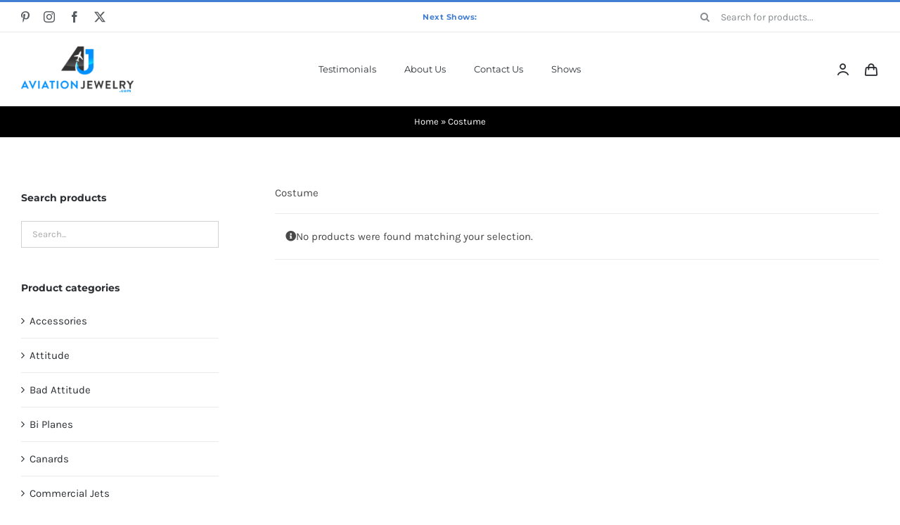

--- FILE ---
content_type: text/html; charset=UTF-8
request_url: https://aviationjewelry.com/shop/metal/costume-101/?product_view=grid
body_size: 13347
content:
<!DOCTYPE html>
<html class="avada-html-layout-wide avada-html-header-position-top avada-html-is-archive" lang="en-US" prefix="og: http://ogp.me/ns# fb: http://ogp.me/ns/fb#">
<head>
	<meta http-equiv="X-UA-Compatible" content="IE=edge" />
	<meta http-equiv="Content-Type" content="text/html; charset=utf-8"/>
	<meta name="viewport" content="width=device-width, initial-scale=1" />
	<meta name='robots' content='index, follow, max-image-preview:large, max-snippet:-1, max-video-preview:-1' />
	<style>img:is([sizes="auto" i], [sizes^="auto," i]) { contain-intrinsic-size: 3000px 1500px }</style>
	
	<!-- This site is optimized with the Yoast SEO plugin v26.7 - https://yoast.com/wordpress/plugins/seo/ -->
	<title>Costume Archives - Aviation Jewelry</title>
	<link rel="canonical" href="https://aviationjewelry.com/shop/metal/costume-101/" />
	<meta property="og:locale" content="en_US" />
	<meta property="og:type" content="article" />
	<meta property="og:title" content="Costume Archives - Aviation Jewelry" />
	<meta property="og:description" content="Costume" />
	<meta property="og:url" content="https://aviationjewelry.com/shop/metal/costume-101/" />
	<meta property="og:site_name" content="Aviation Jewelry" />
	<meta name="twitter:card" content="summary_large_image" />
	<script type="application/ld+json" class="yoast-schema-graph">{"@context":"https://schema.org","@graph":[{"@type":"CollectionPage","@id":"https://aviationjewelry.com/shop/metal/costume-101/","url":"https://aviationjewelry.com/shop/metal/costume-101/","name":"Costume Archives - Aviation Jewelry","isPartOf":{"@id":"https://aviationjewelry.com/shop/#website"},"breadcrumb":{"@id":"https://aviationjewelry.com/shop/metal/costume-101/#breadcrumb"},"inLanguage":"en-US"},{"@type":"BreadcrumbList","@id":"https://aviationjewelry.com/shop/metal/costume-101/#breadcrumb","itemListElement":[{"@type":"ListItem","position":1,"name":"Home","item":"https://aviationjewelry.com/shop/"},{"@type":"ListItem","position":2,"name":"Costume"}]},{"@type":"WebSite","@id":"https://aviationjewelry.com/shop/#website","url":"https://aviationjewelry.com/shop/","name":"Aviation Jewelry","description":"Just another WordPress site","potentialAction":[{"@type":"SearchAction","target":{"@type":"EntryPoint","urlTemplate":"https://aviationjewelry.com/shop/?s={search_term_string}"},"query-input":{"@type":"PropertyValueSpecification","valueRequired":true,"valueName":"search_term_string"}}],"inLanguage":"en-US"}]}</script>
	<!-- / Yoast SEO plugin. -->


<link rel="alternate" type="application/rss+xml" title="Aviation Jewelry &raquo; Feed" href="https://aviationjewelry.com/shop/feed/" />
<link rel="alternate" type="application/rss+xml" title="Aviation Jewelry &raquo; Comments Feed" href="https://aviationjewelry.com/shop/comments/feed/" />
		
		
		
				<link rel="alternate" type="application/rss+xml" title="Aviation Jewelry &raquo; Costume Metal Feed" href="https://aviationjewelry.com/shop/metal/costume-101/feed/" />
				
		<meta property="og:locale" content="en_US"/>
		<meta property="og:type" content="article"/>
		<meta property="og:site_name" content="Aviation Jewelry"/>
		<meta property="og:title" content="Costume Archives - Aviation Jewelry"/>
				<meta property="og:url" content=""/>
																				<meta property="og:image" content="https://aviationjewelry.com/shop/wp-content/uploads/2021/07/AJ-Logo.png"/>
		<meta property="og:image:width" content="320"/>
		<meta property="og:image:height" content="130"/>
		<meta property="og:image:type" content="image/png"/>
				<style id='woocommerce-inline-inline-css' type='text/css'>
.woocommerce form .form-row .required { visibility: visible; }
</style>
<link rel='stylesheet' id='child-style-css' href='https://aviationjewelry.com/shop/wp-content/themes/Avada-Child-Theme/style.css?ver=6.8.3' type='text/css' media='all' />
<link rel='stylesheet' id='fusion-dynamic-css-css' href='https://aviationjewelry.com/shop/wp-content/uploads/fusion-styles/3a0fa2cc6189ebb71abae383685f4398.min.css?ver=3.14.2' type='text/css' media='all' />
<script type="text/template" id="tmpl-variation-template">
	<div class="woocommerce-variation-description">{{{ data.variation.variation_description }}}</div>
	<div class="woocommerce-variation-price">{{{ data.variation.price_html }}}</div>
	<div class="woocommerce-variation-availability">{{{ data.variation.availability_html }}}</div>
</script>
<script type="text/template" id="tmpl-unavailable-variation-template">
	<p role="alert">Sorry, this product is unavailable. Please choose a different combination.</p>
</script>
<script type="text/javascript" src="https://aviationjewelry.com/shop/wp-includes/js/jquery/jquery.min.js?ver=3.7.1" id="jquery-core-js"></script>
<script type="text/javascript" src="https://aviationjewelry.com/shop/wp-content/plugins/woocommerce/assets/js/jquery-blockui/jquery.blockUI.min.js?ver=2.7.0-wc.10.4.3" id="wc-jquery-blockui-js" defer="defer" data-wp-strategy="defer"></script>
<script type="text/javascript" id="wc-add-to-cart-js-extra">
/* <![CDATA[ */
var wc_add_to_cart_params = {"ajax_url":"\/shop\/wp-admin\/admin-ajax.php","wc_ajax_url":"\/shop\/?wc-ajax=%%endpoint%%","i18n_view_cart":"View cart","cart_url":"https:\/\/aviationjewelry.com\/shop\/cart\/","is_cart":"","cart_redirect_after_add":"yes"};
/* ]]> */
</script>
<script type="text/javascript" src="https://aviationjewelry.com/shop/wp-content/plugins/woocommerce/assets/js/frontend/add-to-cart.min.js?ver=10.4.3" id="wc-add-to-cart-js" defer="defer" data-wp-strategy="defer"></script>
<script type="text/javascript" src="https://aviationjewelry.com/shop/wp-content/plugins/woocommerce/assets/js/js-cookie/js.cookie.min.js?ver=2.1.4-wc.10.4.3" id="wc-js-cookie-js" defer="defer" data-wp-strategy="defer"></script>
<script type="text/javascript" id="woocommerce-js-extra">
/* <![CDATA[ */
var woocommerce_params = {"ajax_url":"\/shop\/wp-admin\/admin-ajax.php","wc_ajax_url":"\/shop\/?wc-ajax=%%endpoint%%","i18n_password_show":"Show password","i18n_password_hide":"Hide password"};
/* ]]> */
</script>
<script type="text/javascript" src="https://aviationjewelry.com/shop/wp-content/plugins/woocommerce/assets/js/frontend/woocommerce.min.js?ver=10.4.3" id="woocommerce-js" defer="defer" data-wp-strategy="defer"></script>
<script type="text/javascript" src="https://aviationjewelry.com/shop/wp-includes/js/underscore.min.js?ver=1.13.7" id="underscore-js"></script>
<script type="text/javascript" id="wp-util-js-extra">
/* <![CDATA[ */
var _wpUtilSettings = {"ajax":{"url":"\/shop\/wp-admin\/admin-ajax.php"}};
/* ]]> */
</script>
<script type="text/javascript" src="https://aviationjewelry.com/shop/wp-includes/js/wp-util.min.js?ver=6.8.3" id="wp-util-js"></script>
<script type="text/javascript" id="wc-add-to-cart-variation-js-extra">
/* <![CDATA[ */
var wc_add_to_cart_variation_params = {"wc_ajax_url":"\/shop\/?wc-ajax=%%endpoint%%","i18n_no_matching_variations_text":"Sorry, no products matched your selection. Please choose a different combination.","i18n_make_a_selection_text":"Please select some product options before adding this product to your cart.","i18n_unavailable_text":"Sorry, this product is unavailable. Please choose a different combination.","i18n_reset_alert_text":"Your selection has been reset. Please select some product options before adding this product to your cart."};
/* ]]> */
</script>
<script type="text/javascript" src="https://aviationjewelry.com/shop/wp-content/plugins/woocommerce/assets/js/frontend/add-to-cart-variation.min.js?ver=10.4.3" id="wc-add-to-cart-variation-js" defer="defer" data-wp-strategy="defer"></script>
<link rel="https://api.w.org/" href="https://aviationjewelry.com/shop/wp-json/" /><link rel="EditURI" type="application/rsd+xml" title="RSD" href="https://aviationjewelry.com/shop/xmlrpc.php?rsd" />
<meta name="generator" content="WordPress 6.8.3" />
<meta name="generator" content="WooCommerce 10.4.3" />
<style type="text/css" id="css-fb-visibility">@media screen and (max-width: 640px){.fusion-no-small-visibility{display:none !important;}body .sm-text-align-center{text-align:center !important;}body .sm-text-align-left{text-align:left !important;}body .sm-text-align-right{text-align:right !important;}body .sm-text-align-justify{text-align:justify !important;}body .sm-flex-align-center{justify-content:center !important;}body .sm-flex-align-flex-start{justify-content:flex-start !important;}body .sm-flex-align-flex-end{justify-content:flex-end !important;}body .sm-mx-auto{margin-left:auto !important;margin-right:auto !important;}body .sm-ml-auto{margin-left:auto !important;}body .sm-mr-auto{margin-right:auto !important;}body .fusion-absolute-position-small{position:absolute;top:auto;width:100%;}.awb-sticky.awb-sticky-small{ position: sticky; top: var(--awb-sticky-offset,0); }}@media screen and (min-width: 641px) and (max-width: 1024px){.fusion-no-medium-visibility{display:none !important;}body .md-text-align-center{text-align:center !important;}body .md-text-align-left{text-align:left !important;}body .md-text-align-right{text-align:right !important;}body .md-text-align-justify{text-align:justify !important;}body .md-flex-align-center{justify-content:center !important;}body .md-flex-align-flex-start{justify-content:flex-start !important;}body .md-flex-align-flex-end{justify-content:flex-end !important;}body .md-mx-auto{margin-left:auto !important;margin-right:auto !important;}body .md-ml-auto{margin-left:auto !important;}body .md-mr-auto{margin-right:auto !important;}body .fusion-absolute-position-medium{position:absolute;top:auto;width:100%;}.awb-sticky.awb-sticky-medium{ position: sticky; top: var(--awb-sticky-offset,0); }}@media screen and (min-width: 1025px){.fusion-no-large-visibility{display:none !important;}body .lg-text-align-center{text-align:center !important;}body .lg-text-align-left{text-align:left !important;}body .lg-text-align-right{text-align:right !important;}body .lg-text-align-justify{text-align:justify !important;}body .lg-flex-align-center{justify-content:center !important;}body .lg-flex-align-flex-start{justify-content:flex-start !important;}body .lg-flex-align-flex-end{justify-content:flex-end !important;}body .lg-mx-auto{margin-left:auto !important;margin-right:auto !important;}body .lg-ml-auto{margin-left:auto !important;}body .lg-mr-auto{margin-right:auto !important;}body .fusion-absolute-position-large{position:absolute;top:auto;width:100%;}.awb-sticky.awb-sticky-large{ position: sticky; top: var(--awb-sticky-offset,0); }}</style>	<noscript><style>.woocommerce-product-gallery{ opacity: 1 !important; }</style></noscript>
	<style type="text/css">.recentcomments a{display:inline !important;padding:0 !important;margin:0 !important;}</style><meta name="bmi-version" content="2.0.0" /><style type="text/css" id="custom-background-css">
body.custom-background { background-image: url("https://aviationjewelry.com/shop/wp-content/uploads/2021/12/Aviation-Jewelry-Happy-Holidays-2021-2.png"); background-position: left top; background-size: cover; background-repeat: no-repeat; background-attachment: fixed; }
</style>
	      <script defer type="text/javascript" id="bmip-js-inline-remove-js">
        function objectToQueryString(obj){
          return Object.keys(obj).map(key => key + '=' + obj[key]).join('&');
        }

        function globalBMIKeepAlive() {
          let xhr = new XMLHttpRequest();
          let data = { action: "bmip_keepalive", token: "bmip", f: "refresh" };
          let url = 'https://aviationjewelry.com/shop/wp-admin/admin-ajax.php' + '?' + objectToQueryString(data);
          xhr.open('POST', url, true);
          xhr.setRequestHeader("X-Requested-With", "XMLHttpRequest");
          xhr.onreadystatechange = function () {
            if (xhr.readyState === 4) {
              let response;
              if (response = JSON.parse(xhr.responseText)) {
                if (typeof response.status != 'undefined' && response.status === 'success') {
                  //setTimeout(globalBMIKeepAlive, 3000);
                } else {
                  //setTimeout(globalBMIKeepAlive, 20000);
                }
              }
            }
          };

          xhr.send(JSON.stringify(data));
        }

        document.querySelector('#bmip-js-inline-remove-js').remove();
      </script>
      		<script type="text/javascript">
			var doc = document.documentElement;
			doc.setAttribute( 'data-useragent', navigator.userAgent );
		</script>
		
	</head>

<body class="archive tax-pa_metal term-costume-101 term-263 custom-background wp-theme-Avada wp-child-theme-Avada-Child-Theme theme-Avada woocommerce woocommerce-page woocommerce-no-js has-sidebar fusion-image-hovers fusion-pagination-sizing fusion-button_type-flat fusion-button_span-no fusion-button_gradient-linear avada-image-rollover-circle-yes avada-image-rollover-yes avada-image-rollover-direction-bottom fusion-body ltr fusion-sticky-header no-tablet-sticky-header no-mobile-sticky-header no-mobile-slidingbar fusion-disable-outline fusion-sub-menu-fade mobile-logo-pos-left layout-wide-mode avada-has-boxed-modal-shadow-none layout-scroll-offset-full avada-has-zero-margin-offset-top fusion-top-header menu-text-align-left fusion-woo-product-design-classic fusion-woo-shop-page-columns-4 fusion-woo-related-columns-4 fusion-woo-archive-page-columns-4 fusion-woocommerce-equal-heights avada-has-woo-gallery-disabled woo-sale-badge-circle woo-outofstock-badge-top_bar mobile-menu-design-modern fusion-hide-pagination-text fusion-header-layout-v2 avada-responsive avada-footer-fx-none avada-menu-highlight-style-bar fusion-search-form-classic fusion-main-menu-search-dropdown fusion-avatar-square avada-dropdown-styles avada-blog-layout-grid avada-blog-archive-layout-grid avada-header-shadow-no avada-menu-icon-position-left avada-has-megamenu-shadow avada-has-pagetitle-100-width avada-has-pagetitle-bg-full avada-has-main-nav-search-icon avada-has-titlebar-bar_and_content avada-has-pagination-padding avada-flyout-menu-direction-fade avada-ec-views-v1" data-awb-post-id="">
		<a class="skip-link screen-reader-text" href="#content">Skip to content</a>

	<div id="boxed-wrapper">
		
		<div id="wrapper" class="fusion-wrapper">
			<div id="home" style="position:relative;top:-1px;"></div>
												<div class="fusion-tb-header"><div class="fusion-fullwidth fullwidth-box fusion-builder-row-1 fusion-flex-container nonhundred-percent-fullwidth non-hundred-percent-height-scrolling fusion-no-small-visibility" style="--awb-border-sizes-top:3px;--awb-border-color:#427ed1;--awb-border-radius-top-left:0px;--awb-border-radius-top-right:0px;--awb-border-radius-bottom-right:0px;--awb-border-radius-bottom-left:0px;--awb-padding-right-small:15px;--awb-padding-left-small:15px;--awb-flex-wrap:wrap;" ><div class="fusion-builder-row fusion-row fusion-flex-align-items-stretch fusion-flex-content-wrap" style="max-width:1331.2px;margin-left: calc(-4% / 2 );margin-right: calc(-4% / 2 );"><div class="fusion-layout-column fusion_builder_column fusion-builder-column-0 fusion_builder_column_1_4 1_4 fusion-flex-column fusion-no-small-visibility" style="--awb-bg-size:cover;--awb-width-large:25%;--awb-margin-top-large:0px;--awb-spacing-right-large:7.68%;--awb-margin-bottom-large:0px;--awb-spacing-left-large:7.68%;--awb-width-medium:25%;--awb-order-medium:0;--awb-spacing-right-medium:7.68%;--awb-spacing-left-medium:7.68%;--awb-width-small:50%;--awb-order-small:0;--awb-spacing-right-small:3.84%;--awb-spacing-left-small:3.84%;"><div class="fusion-column-wrapper fusion-column-has-shadow fusion-flex-justify-content-center fusion-content-layout-column"><div class="fusion-social-links fusion-social-links-1" style="--awb-margin-top:0px;--awb-margin-right:0px;--awb-margin-bottom:0px;--awb-margin-left:0px;--awb-box-border-top:0px;--awb-box-border-right:0px;--awb-box-border-bottom:0px;--awb-box-border-left:0px;--awb-icon-colors-hover:rgba(190,189,189,0.8);--awb-box-colors-hover:rgba(232,232,232,0.8);--awb-box-border-color:var(--awb-color3);--awb-box-border-color-hover:var(--awb-color4);"><div class="fusion-social-networks color-type-custom"><div class="fusion-social-networks-wrapper"><a class="fusion-social-network-icon fusion-tooltip fusion-pinterest fa-pinterest-p fab" style="color:#575C60;font-size:16px;" data-placement="top" data-title="Pinterest" data-toggle="tooltip" title="Pinterest" aria-label="pinterest" target="_blank" rel="noopener noreferrer" href="https://pinterest.com/aviationjewelry"></a><a class="fusion-social-network-icon fusion-tooltip fusion-instagram awb-icon-instagram" style="color:#575C60;font-size:16px;" data-placement="top" data-title="Instagram" data-toggle="tooltip" title="Instagram" aria-label="instagram" target="_blank" rel="noopener noreferrer" href="https://instagram.com/aviationjewelry"></a><a class="fusion-social-network-icon fusion-tooltip fusion-facebook awb-icon-facebook" style="color:#575C60;font-size:16px;" data-placement="top" data-title="Facebook" data-toggle="tooltip" title="Facebook" aria-label="facebook" target="_blank" rel="noopener noreferrer" href="https://www.facebook.com/AviationJewelry1"></a><a class="fusion-social-network-icon fusion-tooltip fusion-twitter awb-icon-twitter" style="color:#575C60;font-size:16px;" data-placement="top" data-title="X" data-toggle="tooltip" title="X" aria-label="twitter" target="_blank" rel="noopener noreferrer" href="https://www.twitter.com/airplanejewelry"></a></div></div></div></div></div><div class="fusion-layout-column fusion_builder_column fusion-builder-column-1 fusion_builder_column_1_2 1_2 fusion-flex-column" style="--awb-bg-size:cover;--awb-width-large:50%;--awb-margin-top-large:0px;--awb-spacing-right-large:0%;--awb-margin-bottom-large:0px;--awb-spacing-left-large:0%;--awb-width-medium:50%;--awb-order-medium:0;--awb-spacing-right-medium:0%;--awb-spacing-left-medium:0%;--awb-width-small:100%;--awb-order-small:1;--awb-spacing-right-small:1.92%;--awb-spacing-left-small:1.92%;"><div class="fusion-column-wrapper fusion-column-has-shadow fusion-flex-justify-content-center fusion-content-layout-column"><div class="fusion-title title fusion-title-1 fusion-sep-none fusion-title-center fusion-title-rotating fusion-animate-loop fusion-title-flipInX fusion-title-size-div" style="--awb-text-color:#427ed1;--awb-margin-bottom:10px;--awb-margin-bottom-small:12px;--awb-font-size:11px;"><div class="fusion-title-heading title-heading-center title-heading-tag fusion-responsive-typography-calculated" style="font-family:&quot;Montserrat&quot;;font-style:normal;font-weight:700;margin:0;letter-spacing:0.03rem;font-size:1em;--fontSize:11;--minFontSize:11;line-height:1.87;"><span class="fusion-animated-text-prefix"></span> <span class="fusion-animated-texts-wrapper" style="text-align: center;" data-length="line" data-minDisplayTime="1200"><span class="fusion-animated-texts"><span data-in-effect="flipInX" class="fusion-animated-text" data-in-sequence="true" data-out-reverse="true" data-out-effect="flipOutX">Next Shows:</span><span data-in-effect="flipInX" class="fusion-animated-text" data-in-sequence="true" data-out-reverse="true" data-out-effect="flipOutX">Women in Aviation in Denver, CO. March 27-29. Booth# 502.</span><span data-in-effect="flipInX" class="fusion-animated-text" data-in-sequence="true" data-out-reverse="true" data-out-effect="flipOutX">Sun 'n Fun in Lakeland, FL. April 1-6. Hangar A, #58.</span><span data-in-effect="flipInX" class="fusion-animated-text" data-in-sequence="true" data-out-reverse="true" data-out-effect="flipOutX">EAA AirVenture in Oshkosh, WI. July 21-28. Hangar B, #2116-2117.</span><span data-in-effect="flipInX" class="fusion-animated-text" data-in-sequence="true" data-out-reverse="true" data-out-effect="flipOutX">14kt Gold Orders will take between 2-3 weeks.</span></span></span> <span class="fusion-animated-text-postfix"></span></div></div></div></div><div class="fusion-layout-column fusion_builder_column fusion-builder-column-2 fusion_builder_column_1_4 1_4 fusion-flex-column fusion-no-small-visibility" style="--awb-bg-size:cover;--awb-width-large:25%;--awb-margin-top-large:0px;--awb-spacing-right-large:7.68%;--awb-margin-bottom-large:0px;--awb-spacing-left-large:7.68%;--awb-width-medium:25%;--awb-order-medium:0;--awb-spacing-right-medium:7.68%;--awb-spacing-left-medium:7.68%;--awb-width-small:50%;--awb-order-small:2;--awb-spacing-right-small:3.84%;--awb-spacing-left-small:3.84%;"><div class="fusion-column-wrapper fusion-column-has-shadow fusion-flex-justify-content-center fusion-content-layout-column"><div class="fusion-search-element fusion-search-element-1 fusion-search-form-clean" style="--awb-input-height:42px;--awb-text-color:rgba(87,92,96,0.7);--awb-border-color:rgba(210,210,210,0);--awb-focus-border-color:rgba(210,210,210,0);--awb-text-size:14px;">		<form role="search" class="searchform fusion-search-form  fusion-search-form-clean" method="get" action="https://aviationjewelry.com/shop/">
			<div class="fusion-search-form-content">

				
				<div class="fusion-search-field search-field">
					<label><span class="screen-reader-text">Search for:</span>
													<input type="search" value="" name="s" class="s" placeholder="Search for products..." required aria-required="true" aria-label="Search for products..."/>
											</label>
				</div>
				<div class="fusion-search-button search-button">
					<input type="submit" class="fusion-search-submit searchsubmit" aria-label="Search" value="&#xf002;" />
									</div>

				<input type="hidden" name="post_type" value="product" /><input type="hidden" name="search_limit_to_post_titles" value="0" /><input type="hidden" name="add_woo_product_skus" value="0" /><input type="hidden" name="fs" value="1" />
			</div>


			
		</form>
		</div></div></div></div></div><div class="fusion-fullwidth fullwidth-box fusion-builder-row-2 fusion-flex-container nonhundred-percent-fullwidth non-hundred-percent-height-scrolling fusion-custom-z-index" style="--awb-border-sizes-top:1px;--awb-border-color:#eaeaea;--awb-border-radius-top-left:0px;--awb-border-radius-top-right:0px;--awb-border-radius-bottom-right:0px;--awb-border-radius-bottom-left:0px;--awb-z-index:2005;--awb-padding-top:5px;--awb-padding-bottom:5px;--awb-padding-top-small:0px;--awb-padding-right-small:20px;--awb-padding-bottom-small:0px;--awb-padding-left-small:20px;--awb-margin-top-small:-1px;--awb-flex-wrap:wrap;" ><div class="fusion-builder-row fusion-row fusion-flex-align-items-stretch fusion-flex-content-wrap" style="max-width:1331.2px;margin-left: calc(-4% / 2 );margin-right: calc(-4% / 2 );"><div class="fusion-layout-column fusion_builder_column fusion-builder-column-3 fusion_builder_column_1_6 1_6 fusion-flex-column" style="--awb-bg-size:cover;--awb-width-large:16.666666666667%;--awb-margin-top-large:15px;--awb-spacing-right-large:0%;--awb-margin-bottom-large:15px;--awb-spacing-left-large:11.52%;--awb-width-medium:16.666666666667%;--awb-order-medium:0;--awb-spacing-right-medium:0%;--awb-margin-bottom-medium:0px;--awb-spacing-left-medium:11.52%;--awb-width-small:40%;--awb-order-small:1;--awb-spacing-right-small:0%;--awb-margin-bottom-small:15px;--awb-spacing-left-small:4.8%;"><div class="fusion-column-wrapper fusion-column-has-shadow fusion-flex-justify-content-center fusion-content-layout-column"><div class="fusion-image-element sm-text-align-center" style="--awb-max-width:160px;--awb-caption-title-font-family:var(--h2_typography-font-family);--awb-caption-title-font-weight:var(--h2_typography-font-weight);--awb-caption-title-font-style:var(--h2_typography-font-style);--awb-caption-title-size:var(--h2_typography-font-size);--awb-caption-title-transform:var(--h2_typography-text-transform);--awb-caption-title-line-height:var(--h2_typography-line-height);--awb-caption-title-letter-spacing:var(--h2_typography-letter-spacing);"><span class=" fusion-imageframe imageframe-none imageframe-1 hover-type-none"><a class="fusion-no-lightbox" href="https://aviationjewelry.com/shop/" target="_self" aria-label="AJ-Logo"><img decoding="async" width="300" height="122" alt="Avada Classic Shop" src="https://aviationjewelry.com/shop/wp-content/uploads/2021/07/AJ-Logo-300x122.png" class="img-responsive wp-image-20129 disable-lazyload" srcset="https://aviationjewelry.com/shop/wp-content/uploads/2021/07/AJ-Logo-200x81.png 200w, https://aviationjewelry.com/shop/wp-content/uploads/2021/07/AJ-Logo.png 320w" sizes="(max-width: 1024px) 100vw, (max-width: 640px) 100vw, 200px" /></a></span></div></div></div><div class="fusion-layout-column fusion_builder_column fusion-builder-column-4 fusion_builder_column_2_3 2_3 fusion-flex-column" style="--awb-bg-size:cover;--awb-width-large:66.666666666667%;--awb-margin-top-large:15px;--awb-spacing-right-large:0%;--awb-margin-bottom-large:15px;--awb-spacing-left-large:0%;--awb-width-medium:66.666666666667%;--awb-order-medium:1;--awb-spacing-right-medium:0%;--awb-spacing-left-medium:0%;--awb-width-small:30%;--awb-order-small:0;--awb-spacing-right-small:0%;--awb-spacing-left-small:0%;"><div class="fusion-column-wrapper fusion-column-has-shadow fusion-flex-justify-content-center fusion-content-layout-column"><nav class="awb-menu awb-menu_row awb-menu_em-hover mobile-mode-collapse-to-button awb-menu_icons-left awb-menu_dc-yes mobile-trigger-fullwidth-off awb-menu_mobile-toggle awb-menu_indent-left mobile-size-full-absolute loading mega-menu-loading awb-menu_desktop awb-menu_dropdown awb-menu_expand-right awb-menu_transition-slide_up" style="--awb-font-size:13px;--awb-text-transform:none;--awb-gap:40px;--awb-justify-content:center;--awb-color:#2b2e32;--awb-active-color:#427ed1;--awb-submenu-color:#2b2e32;--awb-submenu-bg:#fff;--awb-submenu-sep-color:rgba(226,226,226,0);--awb-submenu-border-radius-top-left:8px;--awb-submenu-border-radius-top-right:8px;--awb-submenu-border-radius-bottom-right:8px;--awb-submenu-border-radius-bottom-left:8px;--awb-submenu-active-bg:#f6f6f6;--awb-submenu-active-color:#2b2e32;--awb-submenu-text-transform:none;--awb-icons-color:#2b2e32;--awb-icons-hover-color:#427ed1;--awb-main-justify-content:flex-start;--awb-mobile-color:#2b2e32;--awb-mobile-active-color:#427ed1;--awb-mobile-trigger-font-size:24px;--awb-trigger-padding-right:12px;--awb-trigger-padding-left:12px;--awb-mobile-justify:flex-start;--awb-mobile-caret-left:auto;--awb-mobile-caret-right:0;--awb-box-shadow:4px 10px 36px -8px rgba(43,46,50,0.08);;--awb-fusion-font-family-typography:&quot;Montserrat&quot;;--awb-fusion-font-style-typography:normal;--awb-fusion-font-weight-typography:400;--awb-fusion-font-family-submenu-typography:inherit;--awb-fusion-font-style-submenu-typography:normal;--awb-fusion-font-weight-submenu-typography:400;--awb-fusion-font-family-mobile-typography:inherit;--awb-fusion-font-style-mobile-typography:normal;--awb-fusion-font-weight-mobile-typography:400;" aria-label="Main Menu" data-breakpoint="640" data-count="0" data-transition-type="fade" data-transition-time="300" data-expand="right"><button type="button" class="awb-menu__m-toggle awb-menu__m-toggle_no-text" aria-expanded="false" aria-controls="menu-main-menu"><span class="awb-menu__m-toggle-inner"><span class="collapsed-nav-text"><span class="screen-reader-text">Toggle Navigation</span></span><span class="awb-menu__m-collapse-icon awb-menu__m-collapse-icon_no-text"><span class="awb-menu__m-collapse-icon-open awb-menu__m-collapse-icon-open_no-text icon-classic-shop-sort"></span><span class="awb-menu__m-collapse-icon-close awb-menu__m-collapse-icon-close_no-text icon-classic-shop-close"></span></span></span></button><ul id="menu-main-menu" class="fusion-menu awb-menu__main-ul awb-menu__main-ul_row"><li  id="menu-item-27016"  class="menu-item menu-item-type-post_type menu-item-object-page menu-item-27016 awb-menu__li awb-menu__main-li awb-menu__main-li_regular"  data-item-id="27016"><span class="awb-menu__main-background-default awb-menu__main-background-default_fade"></span><span class="awb-menu__main-background-active awb-menu__main-background-active_fade"></span><a  href="https://aviationjewelry.com/shop/testimonials/" class="awb-menu__main-a awb-menu__main-a_regular"><span class="menu-text">Testimonials</span></a></li><li  id="menu-item-27015"  class="menu-item menu-item-type-post_type menu-item-object-page menu-item-27015 awb-menu__li awb-menu__main-li awb-menu__main-li_regular"  data-item-id="27015"><span class="awb-menu__main-background-default awb-menu__main-background-default_fade"></span><span class="awb-menu__main-background-active awb-menu__main-background-active_fade"></span><a  href="https://aviationjewelry.com/shop/about-us/" class="awb-menu__main-a awb-menu__main-a_regular"><span class="menu-text">About Us</span></a></li><li  id="menu-item-27014"  class="menu-item menu-item-type-post_type menu-item-object-page menu-item-27014 awb-menu__li awb-menu__main-li awb-menu__main-li_regular"  data-item-id="27014"><span class="awb-menu__main-background-default awb-menu__main-background-default_fade"></span><span class="awb-menu__main-background-active awb-menu__main-background-active_fade"></span><a  href="https://aviationjewelry.com/shop/contact-us/" class="awb-menu__main-a awb-menu__main-a_regular"><span class="menu-text">Contact Us</span></a></li><li  id="menu-item-27013"  class="menu-item menu-item-type-post_type menu-item-object-page menu-item-27013 awb-menu__li awb-menu__main-li awb-menu__main-li_regular"  data-item-id="27013"><span class="awb-menu__main-background-default awb-menu__main-background-default_fade"></span><span class="awb-menu__main-background-active awb-menu__main-background-active_fade"></span><a  href="https://aviationjewelry.com/shop/shows/" class="awb-menu__main-a awb-menu__main-a_regular"><span class="menu-text">Shows</span></a></li></ul></nav></div></div><div class="fusion-layout-column fusion_builder_column fusion-builder-column-5 fusion_builder_column_1_6 1_6 fusion-flex-column" style="--awb-bg-size:cover;--awb-width-large:16.666666666667%;--awb-margin-top-large:15px;--awb-spacing-right-large:11.52%;--awb-margin-bottom-large:15px;--awb-spacing-left-large:0%;--awb-width-medium:16.666666666667%;--awb-order-medium:2;--awb-spacing-right-medium:11.52%;--awb-spacing-left-medium:0%;--awb-width-small:30%;--awb-order-small:2;--awb-spacing-right-small:6.4%;--awb-spacing-left-small:0%;"><div class="fusion-column-wrapper fusion-column-has-shadow fusion-flex-justify-content-center fusion-content-layout-column"><nav class="awb-menu awb-menu_row awb-menu_em-hover mobile-mode-collapse-to-button awb-menu_icons-left awb-menu_dc-no mobile-trigger-fullwidth-off awb-menu_mobile-toggle awb-menu_indent-left mobile-size-full-absolute loading mega-menu-loading awb-menu_desktop awb-menu_dropdown awb-menu_expand-right awb-menu_transition-fade" style="--awb-text-transform:none;--awb-gap:18px;--awb-justify-content:flex-end;--awb-color:#2b2e32;--awb-active-color:#427ed1;--awb-submenu-color:#2b2e32;--awb-submenu-sep-color:rgba(226,226,226,0);--awb-submenu-border-radius-top-left:8px;--awb-submenu-border-radius-top-right:8px;--awb-submenu-border-radius-bottom-right:8px;--awb-submenu-border-radius-bottom-left:8px;--awb-submenu-active-bg:#f6f6f6;--awb-submenu-active-color:#2b2e32;--awb-submenu-text-transform:none;--awb-icons-size:22;--awb-icons-color:#2b2e32;--awb-icons-hover-color:#427ed1;--awb-main-justify-content:flex-start;--awb-mobile-font-size:24px;--awb-mobile-justify:flex-start;--awb-mobile-caret-left:auto;--awb-mobile-caret-right:0;--awb-box-shadow:4px 10px 36px -8px rgba(43,46,50,0.08);;--awb-fusion-font-family-typography:inherit;--awb-fusion-font-style-typography:normal;--awb-fusion-font-weight-typography:400;--awb-fusion-font-family-submenu-typography:inherit;--awb-fusion-font-style-submenu-typography:normal;--awb-fusion-font-weight-submenu-typography:400;--awb-fusion-font-family-mobile-typography:inherit;--awb-fusion-font-style-mobile-typography:normal;--awb-fusion-font-weight-mobile-typography:400;" aria-label="My Account / Cart" data-breakpoint="0" data-count="1" data-transition-type="fade" data-transition-time="300" data-expand="right"><ul id="menu-my-account-cart" class="fusion-menu awb-menu__main-ul awb-menu__main-ul_row"><li  id="menu-item-27018"  class="menu-item menu-item-type-custom menu-item-object-custom menu-item-has-children avada-menu-login-box menu-item-27018 awb-menu__li awb-menu__main-li awb-menu__main-li_regular"  data-item-id="27018"><span class="awb-menu__main-background-default awb-menu__main-background-default_fade"></span><span class="awb-menu__main-background-active awb-menu__main-background-active_fade"></span><a href="https://aviationjewelry.com/shop/my-account/" aria-haspopup="true" class="awb-menu__main-a awb-menu__main-a_regular awb-menu__main-a_icon-only fusion-flex-link"><span class="awb-menu__i awb-menu__i_main"><i class="glyphicon icon-classic-shop-user" aria-hidden="true"></i></span><span class="menu-text menu-text_no-desktop">WooCommerce My Account</span><span class="awb-menu__open-nav-submenu-hover"></span></a><ul class="awb-menu__sub-ul awb-menu__sub-ul_main"><li class="awb-menu__account-li"><form action="https://aviationjewelry.com/shop/wp-login.php" name="loginform" method="post"><div class="awb-menu__input-wrap"><label class="screen-reader-text hidden" for="username-my-account-cart-696e6bf360d41">Username:</label><input type="text" class="input-text" name="log" id="username-my-account-cart-696e6bf360d41" value="" placeholder="Username" /></div><div class="awb-menu__input-wrap"><label class="screen-reader-text hidden" for="password-my-account-cart-696e6bf360d41">Password:</label><input type="password" class="input-text" name="pwd" id="password-my-account-cart-696e6bf360d41" value="" placeholder="Password" /></div><label class="awb-menu__login-remember" for="awb-menu__remember-my-account-cart-696e6bf360d41"><input name="rememberme" type="checkbox" id="awb-menu__remember-my-account-cart-696e6bf360d41" value="forever"> Remember Me</label><input type="hidden" name="fusion_woo_login_box" value="true" /><div class="awb-menu__login-links"><input type="submit" name="wp-submit" id="wp-submit-my-account-cart-696e6bf360d41" class="button button-small default comment-submit" value="Log In"><input type="hidden" name="redirect" value=""></div><div class="awb-menu__login-reg"><a href="https://aviationjewelry.com/shop/my-account/" title="Register">Register</a></div></form></li></ul></li><li  id="menu-item-27017"  class="menu-item menu-item-type-custom menu-item-object-custom empty-cart fusion-widget-cart fusion-menu-cart avada-main-menu-cart fusion-menu-cart-hide-empty-counter fusion-counter-badge menu-item-27017 awb-menu__li awb-menu__main-li awb-menu__main-li_regular"  data-item-id="27017"><span class="awb-menu__main-background-default awb-menu__main-background-default_fade"></span><span class="awb-menu__main-background-active awb-menu__main-background-active_fade"></span><a href="https://aviationjewelry.com/shop/cart/" class="awb-menu__main-a awb-menu__main-a_regular awb-menu__main-a_icon-only fusion-flex-link"><span class="awb-menu__i awb-menu__i_main"><i class="glyphicon icon-classic-shop-bag_alt" aria-hidden="true"></i></span><span class="menu-text menu-text_no-desktop">WooCommerce Cart</span><span class="fusion-widget-cart-number" style="background-color:#f44336;" data-digits="1" data-cart-count="0">0</span><span class="awb-menu__open-nav-submenu-hover"></span></a><ul class="awb-menu__sub-ul awb-menu__sub-ul_main sub-menu avada-custom-menu-item-contents fusion-menu-cart-items avada-custom-menu-item-contents-empty"></ul></li></ul></nav></div></div></div></div>
</div>		<div id="sliders-container" class="fusion-slider-visibility">
					</div>
											
			<section class="avada-page-titlebar-wrapper" aria-label="Page Title Bar">
	<div class="fusion-page-title-bar fusion-page-title-bar-none fusion-page-title-bar-center">
		<div class="fusion-page-title-row">
			<div class="fusion-page-title-wrapper">
				<div class="fusion-page-title-captions">

					
																		<div class="fusion-page-title-secondary">
								<nav class="fusion-breadcrumbs awb-yoast-breadcrumbs" aria-label="Breadcrumb"><span><span><a href="https://aviationjewelry.com/shop/">Home</a></span> &raquo; <span class="breadcrumb_last" aria-current="page">Costume</span></span></nav>							</div>
											
				</div>

				
			</div>
		</div>
	</div>
</section>

						<main id="main" class="clearfix ">
				<div class="fusion-row" style="">
		<div class="woocommerce-container">
			<section id="content" class="" style="float: right;">
		<header class="woocommerce-products-header">
	
	<div class="term-description"><p>Costume</p>
</div></header>
<div class="woocommerce-no-products-found">
	
	<div class="wc-block-components-notice-banner is-info" role="status">
		<svg xmlns="http://www.w3.org/2000/svg" viewBox="0 0 24 24" width="24" height="24" aria-hidden="true" focusable="false">
			<path d="M12 3.2c-4.8 0-8.8 3.9-8.8 8.8 0 4.8 3.9 8.8 8.8 8.8 4.8 0 8.8-3.9 8.8-8.8 0-4.8-4-8.8-8.8-8.8zm0 16c-4 0-7.2-3.3-7.2-7.2C4.8 8 8 4.8 12 4.8s7.2 3.3 7.2 7.2c0 4-3.2 7.2-7.2 7.2zM11 17h2v-6h-2v6zm0-8h2V7h-2v2z"></path>
		</svg>
		<div class="wc-block-components-notice-banner__content">
			No products were found matching your selection.		</div>
	</div>
</div>

	</section>
</div>
<aside id="sidebar" class="sidebar fusion-widget-area fusion-content-widget-area fusion-sidebar-left fusion-productssidebar" style="float: left;" data="">
											
					<div id="woocommerce_product_search-2" class="widget woocommerce widget_product_search"><div class="heading"><h4 class="widget-title">Search products</h4></div>
<form role="search" method="get" class="searchform" action="https://aviationjewelry.com/shop/">
	<div>
		<input type="text" value="" name="s" class="s" placeholder="Search..." />
		<input type="hidden" name="post_type" value="product" />
	</div>
</form>
</div><div id="woocommerce_product_categories-3" class="widget woocommerce widget_product_categories" style="border-style: solid;border-color:transparent;border-width:0px;"><div class="heading"><h4 class="widget-title">Product categories</h4></div><ul class="product-categories"><li class="cat-item cat-item-103"><a href="https://aviationjewelry.com/shop/accessories/">Accessories</a></li>
<li class="cat-item cat-item-56"><a href="https://aviationjewelry.com/shop/attitude/">Attitude</a></li>
<li class="cat-item cat-item-57"><a href="https://aviationjewelry.com/shop/bad-attitude/">Bad Attitude</a></li>
<li class="cat-item cat-item-58"><a href="https://aviationjewelry.com/shop/bi-planes/">Bi Planes</a></li>
<li class="cat-item cat-item-61"><a href="https://aviationjewelry.com/shop/canards/">Canards</a></li>
<li class="cat-item cat-item-62"><a href="https://aviationjewelry.com/shop/commercial-jets/">Commercial Jets</a></li>
<li class="cat-item cat-item-63"><a href="https://aviationjewelry.com/shop/compass/">Compass</a></li>
<li class="cat-item cat-item-64"><a href="https://aviationjewelry.com/shop/corporate-jets/">Corporate Jets</a></li>
<li class="cat-item cat-item-65"><a href="https://aviationjewelry.com/shop/costume/">Costume</a></li>
<li class="cat-item cat-item-70"><a href="https://aviationjewelry.com/shop/eye-glass-holders/">Eye Glass Holders</a></li>
<li class="cat-item cat-item-71"><a href="https://aviationjewelry.com/shop/float-planes/">Float Planes</a></li>
<li class="cat-item cat-item-75"><a href="https://aviationjewelry.com/shop/hearts/">Hearts</a></li>
<li class="cat-item cat-item-76"><a href="https://aviationjewelry.com/shop/helicopters/">Helicopters</a></li>
<li class="cat-item cat-item-77"><a href="https://aviationjewelry.com/shop/high-wings/">High Wings</a></li>
<li class="cat-item cat-item-79"><a href="https://aviationjewelry.com/shop/i-love-my-pilot/">I Love My Pilot</a></li>
<li class="cat-item cat-item-81"><a href="https://aviationjewelry.com/shop/low-wings/">Low Wings</a></li>
<li class="cat-item cat-item-82"><a href="https://aviationjewelry.com/shop/military-aircraft/">Military Aircraft</a></li>
<li class="cat-item cat-item-84"><a href="https://aviationjewelry.com/shop/mooneys-bonanzas/">Mooneys & Bonanzas</a></li>
<li class="cat-item cat-item-85"><a href="https://aviationjewelry.com/shop/new-items/">NEW ITEMS!</a></li>
<li class="cat-item cat-item-102"><a href="https://aviationjewelry.com/shop/pilot-co-pilot/">Pilot & Co-Pilot</a></li>
<li class="cat-item cat-item-87"><a href="https://aviationjewelry.com/shop/prop-radial-engine/">Prop & Radial Engine</a></li>
<li class="cat-item cat-item-89"><a href="https://aviationjewelry.com/shop/rvs/">RVs</a></li>
<li class="cat-item cat-item-90"><a href="https://aviationjewelry.com/shop/sail-planes/">Sail Planes</a></li>
<li class="cat-item cat-item-93"><a href="https://aviationjewelry.com/shop/spinning-props/">Spinning Props</a></li>
<li class="cat-item cat-item-96"><a href="https://aviationjewelry.com/shop/twin-engines/">Twin Engines</a></li>
<li class="cat-item cat-item-97"><a href="https://aviationjewelry.com/shop/warbirds/">Warbirds</a></li>
<li class="cat-item cat-item-98"><a href="https://aviationjewelry.com/shop/wings/">Wings</a></li>
</ul></div><div id="woocommerce_top_rated_products-2" class="widget woocommerce widget_top_rated_products"><div class="heading"><h4 class="widget-title">Top Rated Products</h4></div><ul class="product_list_widget"><li>
	
	<a href="https://aviationjewelry.com/shop/wings/army-air-corps-sterling-silver/s41/">
		<img width="500" height="151" src="https://aviationjewelry.com/shop/wp-content/uploads/2021/07/products-s41-500x151.jpg" class="attachment-woocommerce_thumbnail size-woocommerce_thumbnail lazyload" alt="ARMY Air CORPS : Sterling Silver" decoding="async" srcset="data:image/svg+xml,%3Csvg%20xmlns%3D%27http%3A%2F%2Fwww.w3.org%2F2000%2Fsvg%27%20width%3D%27700%27%20height%3D%27212%27%20viewBox%3D%270%200%20700%20212%27%3E%3Crect%20width%3D%27700%27%20height%3D%27212%27%20fill-opacity%3D%220%22%2F%3E%3C%2Fsvg%3E" data-orig-src="https://aviationjewelry.com/shop/wp-content/uploads/2021/07/products-s41-500x151.jpg" data-srcset="https://aviationjewelry.com/shop/wp-content/uploads/2021/07/products-s41-500x151.jpg 500w, https://aviationjewelry.com/shop/wp-content/uploads/2021/07/products-s41.jpg 700w" data-sizes="auto" />		<span class="product-title">ARMY Air CORPS : Sterling Silver</span>
	</a>

			<div class="star-rating" role="img" aria-label="Rated 5.00 out of 5"><span style="width:100%">Rated <strong class="rating">5.00</strong> out of 5</span></div>	
	<span class="woocommerce-Price-amount amount" aria-hidden="true"><bdi><span class="woocommerce-Price-currencySymbol">&#36;</span>50.95</bdi></span> <span aria-hidden="true">&ndash;</span> <span class="woocommerce-Price-amount amount" aria-hidden="true"><bdi><span class="woocommerce-Price-currencySymbol">&#36;</span>150.95</bdi></span><span class="screen-reader-text">Price range: &#36;50.95 through &#36;150.95</span>
	</li>
<li>
	
	<a href="https://aviationjewelry.com/shop/commercial-jets/dc-3-sterling-silver/s155/">
		<img width="500" height="151" src="https://aviationjewelry.com/shop/wp-content/uploads/2021/07/products-s155-500x151.jpg" class="attachment-woocommerce_thumbnail size-woocommerce_thumbnail lazyload" alt="DC-3 : Sterling Silver" decoding="async" srcset="data:image/svg+xml,%3Csvg%20xmlns%3D%27http%3A%2F%2Fwww.w3.org%2F2000%2Fsvg%27%20width%3D%27700%27%20height%3D%27212%27%20viewBox%3D%270%200%20700%20212%27%3E%3Crect%20width%3D%27700%27%20height%3D%27212%27%20fill-opacity%3D%220%22%2F%3E%3C%2Fsvg%3E" data-orig-src="https://aviationjewelry.com/shop/wp-content/uploads/2021/07/products-s155-500x151.jpg" data-srcset="https://aviationjewelry.com/shop/wp-content/uploads/2021/07/products-s155-500x151.jpg 500w, https://aviationjewelry.com/shop/wp-content/uploads/2021/07/products-s155.jpg 700w" data-sizes="auto" />		<span class="product-title">DC-3 : Sterling Silver</span>
	</a>

				
	<span class="woocommerce-Price-amount amount" aria-hidden="true"><bdi><span class="woocommerce-Price-currencySymbol">&#36;</span>50.95</bdi></span> <span aria-hidden="true">&ndash;</span> <span class="woocommerce-Price-amount amount" aria-hidden="true"><bdi><span class="woocommerce-Price-currencySymbol">&#36;</span>150.95</bdi></span><span class="screen-reader-text">Price range: &#36;50.95 through &#36;150.95</span>
	</li>
<li>
	
	<a href="https://aviationjewelry.com/shop/commercial-jets/dc-3-14k-gold/k155/">
		<img width="500" height="151" src="https://aviationjewelry.com/shop/wp-content/uploads/2021/07/products-k155-500x151.jpg" class="attachment-woocommerce_thumbnail size-woocommerce_thumbnail lazyload" alt="DC-3 : 14K Gold" decoding="async" srcset="data:image/svg+xml,%3Csvg%20xmlns%3D%27http%3A%2F%2Fwww.w3.org%2F2000%2Fsvg%27%20width%3D%27700%27%20height%3D%27212%27%20viewBox%3D%270%200%20700%20212%27%3E%3Crect%20width%3D%27700%27%20height%3D%27212%27%20fill-opacity%3D%220%22%2F%3E%3C%2Fsvg%3E" data-orig-src="https://aviationjewelry.com/shop/wp-content/uploads/2021/07/products-k155-500x151.jpg" data-srcset="https://aviationjewelry.com/shop/wp-content/uploads/2021/07/products-k155-500x151.jpg 500w, https://aviationjewelry.com/shop/wp-content/uploads/2021/07/products-k155.jpg 700w" data-sizes="auto" />		<span class="product-title">DC-3 : 14K Gold</span>
	</a>

				
	<span class="woocommerce-Price-amount amount" aria-hidden="true"><bdi><span class="woocommerce-Price-currencySymbol">&#36;</span>525.95</bdi></span> <span aria-hidden="true">&ndash;</span> <span class="woocommerce-Price-amount amount" aria-hidden="true"><bdi><span class="woocommerce-Price-currencySymbol">&#36;</span>1,025.95</bdi></span><span class="screen-reader-text">Price range: &#36;525.95 through &#36;1,025.95</span>
	</li>
</ul></div><div id="woocommerce_products-3" class="widget woocommerce widget_products"><div class="heading"><h4 class="widget-title">On-Sale Products</h4></div><ul class="product_list_widget"><li>
	
	<a href="https://aviationjewelry.com/shop/costume/santa-claus-flying-with-spinning-prop-silver-tone-necklace-and-earrings/c890ne/">
		<img width="100" height="100" src="https://aviationjewelry.com/shop/wp-content/uploads/2021/07/products-c890ne.jpg" class="attachment-woocommerce_thumbnail size-woocommerce_thumbnail lazyload" alt="Santa Claus Flying with Spinning Prop Silver Tone Necklace and Earrings" decoding="async" srcset="data:image/svg+xml,%3Csvg%20xmlns%3D%27http%3A%2F%2Fwww.w3.org%2F2000%2Fsvg%27%20width%3D%27100%27%20height%3D%27100%27%20viewBox%3D%270%200%20100%20100%27%3E%3Crect%20width%3D%27100%27%20height%3D%27100%27%20fill-opacity%3D%220%22%2F%3E%3C%2Fsvg%3E" data-orig-src="https://aviationjewelry.com/shop/wp-content/uploads/2021/07/products-c890ne.jpg" data-srcset="https://aviationjewelry.com/shop/wp-content/uploads/2021/07/products-c890ne.jpg 100w, https://aviationjewelry.com/shop/wp-content/uploads/2021/07/products-c890ne.jpg 150w" data-sizes="auto" />		<span class="product-title">Santa Claus Flying with Spinning Prop Silver Tone Necklace and Earrings</span>
	</a>

				
	<span class="woocommerce-Price-amount amount" aria-hidden="true"><bdi><span class="woocommerce-Price-currencySymbol">&#36;</span>13.95</bdi></span> <span aria-hidden="true">&ndash;</span> <span class="woocommerce-Price-amount amount" aria-hidden="true"><bdi><span class="woocommerce-Price-currencySymbol">&#36;</span>28.95</bdi></span><span class="screen-reader-text">Price range: &#36;13.95 through &#36;28.95</span>
	</li>
<li>
	
	<a href="https://aviationjewelry.com/shop/costume/santa-claus-flying-with-spinning-prop-brooch-pin-silver-tone/c891pst/">
		<img width="100" height="100" src="https://aviationjewelry.com/shop/wp-content/uploads/2021/07/products-c891pst.jpg" class="attachment-woocommerce_thumbnail size-woocommerce_thumbnail lazyload" alt="Santa Claus Flying with Spinning Prop Brooch Pin Silver Tone" decoding="async" srcset="data:image/svg+xml,%3Csvg%20xmlns%3D%27http%3A%2F%2Fwww.w3.org%2F2000%2Fsvg%27%20width%3D%27100%27%20height%3D%27100%27%20viewBox%3D%270%200%20100%20100%27%3E%3Crect%20width%3D%27100%27%20height%3D%27100%27%20fill-opacity%3D%220%22%2F%3E%3C%2Fsvg%3E" data-orig-src="https://aviationjewelry.com/shop/wp-content/uploads/2021/07/products-c891pst.jpg" data-srcset="https://aviationjewelry.com/shop/wp-content/uploads/2021/07/products-c891pst.jpg 100w, https://aviationjewelry.com/shop/wp-content/uploads/2021/07/products-c891pst.jpg 150w" data-sizes="auto" />		<span class="product-title">Santa Claus Flying with Spinning Prop Brooch Pin Silver Tone</span>
	</a>

				
	<del aria-hidden="true"><span class="woocommerce-Price-amount amount"><bdi><span class="woocommerce-Price-currencySymbol">&#36;</span>18.95</bdi></span></del> <span class="screen-reader-text">Original price was: &#036;18.95.</span><ins aria-hidden="true"><span class="woocommerce-Price-amount amount"><bdi><span class="woocommerce-Price-currencySymbol">&#36;</span>14.95</bdi></span></ins><span class="screen-reader-text">Current price is: &#036;14.95.</span>
	</li>
<li>
	
	<a href="https://aviationjewelry.com/shop/costume/holiday-red-and-green-airplane-earrings/e8040rg/">
		<img width="100" height="100" src="https://aviationjewelry.com/shop/wp-content/uploads/2021/07/products-e8040rg.jpg" class="attachment-woocommerce_thumbnail size-woocommerce_thumbnail lazyload" alt="Holiday Red and Green Airplane Earrings" decoding="async" srcset="data:image/svg+xml,%3Csvg%20xmlns%3D%27http%3A%2F%2Fwww.w3.org%2F2000%2Fsvg%27%20width%3D%27100%27%20height%3D%27100%27%20viewBox%3D%270%200%20100%20100%27%3E%3Crect%20width%3D%27100%27%20height%3D%27100%27%20fill-opacity%3D%220%22%2F%3E%3C%2Fsvg%3E" data-orig-src="https://aviationjewelry.com/shop/wp-content/uploads/2021/07/products-e8040rg.jpg" data-srcset="https://aviationjewelry.com/shop/wp-content/uploads/2021/07/products-e8040rg.jpg 100w, https://aviationjewelry.com/shop/wp-content/uploads/2021/07/products-e8040rg.jpg 150w" data-sizes="auto" />		<span class="product-title">Holiday Red and Green Airplane Earrings</span>
	</a>

				
	<del aria-hidden="true"><span class="woocommerce-Price-amount amount"><bdi><span class="woocommerce-Price-currencySymbol">&#36;</span>14.95</bdi></span></del> <span class="screen-reader-text">Original price was: &#036;14.95.</span><ins aria-hidden="true"><span class="woocommerce-Price-amount amount"><bdi><span class="woocommerce-Price-currencySymbol">&#36;</span>11.95</bdi></span></ins><span class="screen-reader-text">Current price is: &#036;11.95.</span>
	</li>
</ul></div>			</aside>
						
					</div>  <!-- fusion-row -->
				</main>  <!-- #main -->
				
				
								
					
		<div class="fusion-footer">
					
	<footer class="fusion-footer-widget-area fusion-widget-area">
		<div class="fusion-row">
			<div class="fusion-columns fusion-columns-4 fusion-widget-area">
				
																									<div class="fusion-column col-lg-3 col-md-3 col-sm-3">
							<section id="text-2" class="fusion-footer-widget-column widget widget_text" style="border-style: solid;border-color:transparent;border-width:0px;">			<div class="textwidget"><p><img src="https://aviationjewelry.com/shop/wp-content/uploads/2021/07/AJ-Logo-white.png" alt="logo_footer" width="150" height="61" class=""></p>
</div>
		<div style="clear:both;"></div></section><section id="text-3" class="fusion-footer-widget-column widget widget_text" style="border-style: solid;border-color:transparent;border-width:0px;">			<div class="textwidget">6516 Monona Dr. #306<br />
Monona, WI 53558<br />

Phone:  (608) 271-6599<br />
Text: (608) 271-6599<BR>
Fax: (608) 271-6599<BR>
Email: <a href="mailto:customerservice@aviationjewelry.com">customerservice@aviationjewelry.com</a><br />
</div>
		<div style="clear:both;"></div></section><section id="social_links-widget-2" class="fusion-footer-widget-column widget social_links" style="border-style: solid;border-color:transparent;border-width:0px;">
		<div class="fusion-social-networks">

			<div class="fusion-social-networks-wrapper">
																												
						
																																			<a class="fusion-social-network-icon fusion-tooltip fusion-pinterest awb-icon-pinterest" href="https://pinterest.com/aviationjewelry"  data-placement="bottom" data-title="Pinterest" data-toggle="tooltip" data-original-title=""  title="Pinterest" aria-label="Pinterest" rel="noopener noreferrer" target="_self" style="font-size:16px;color:#eaeaea;"></a>
											
										
																				
						
																																			<a class="fusion-social-network-icon fusion-tooltip fusion-instagram awb-icon-instagram" href="https://instagram.com/aviationjewelry"  data-placement="bottom" data-title="Instagram" data-toggle="tooltip" data-original-title=""  title="Instagram" aria-label="Instagram" rel="noopener noreferrer" target="_self" style="font-size:16px;color:#eaeaea;"></a>
											
										
																				
						
																																			<a class="fusion-social-network-icon fusion-tooltip fusion-facebook awb-icon-facebook" href="https://www.facebook.com/AviationJewelry1"  data-placement="bottom" data-title="Facebook" data-toggle="tooltip" data-original-title=""  title="Facebook" aria-label="Facebook" rel="noopener noreferrer" target="_self" style="font-size:16px;color:#eaeaea;"></a>
											
										
																				
						
																																			<a class="fusion-social-network-icon fusion-tooltip fusion-twitter awb-icon-twitter" href="https://www.twitter.com/airplanejewelry"  data-placement="bottom" data-title="Twitter" data-toggle="tooltip" data-original-title=""  title="Twitter" aria-label="Twitter" rel="noopener noreferrer" target="_self" style="font-size:16px;color:#eaeaea;"></a>
											
										
				
			</div>
		</div>

		<div style="clear:both;"></div></section>																					</div>
																										<div class="fusion-column col-lg-3 col-md-3 col-sm-3">
							<section id="woocommerce_top_rated_products-4" class="fusion-footer-widget-column widget woocommerce widget_top_rated_products"><h4 class="widget-title">Top Rated Products</h4><ul class="product_list_widget"><li>
	
	<a href="https://aviationjewelry.com/shop/wings/army-air-corps-sterling-silver/s41/">
		<img width="500" height="151" src="https://aviationjewelry.com/shop/wp-content/uploads/2021/07/products-s41-500x151.jpg" class="attachment-woocommerce_thumbnail size-woocommerce_thumbnail lazyload" alt="ARMY Air CORPS : Sterling Silver" decoding="async" srcset="data:image/svg+xml,%3Csvg%20xmlns%3D%27http%3A%2F%2Fwww.w3.org%2F2000%2Fsvg%27%20width%3D%27700%27%20height%3D%27212%27%20viewBox%3D%270%200%20700%20212%27%3E%3Crect%20width%3D%27700%27%20height%3D%27212%27%20fill-opacity%3D%220%22%2F%3E%3C%2Fsvg%3E" data-orig-src="https://aviationjewelry.com/shop/wp-content/uploads/2021/07/products-s41-500x151.jpg" data-srcset="https://aviationjewelry.com/shop/wp-content/uploads/2021/07/products-s41-500x151.jpg 500w, https://aviationjewelry.com/shop/wp-content/uploads/2021/07/products-s41.jpg 700w" data-sizes="auto" />		<span class="product-title">ARMY Air CORPS : Sterling Silver</span>
	</a>

			<div class="star-rating" role="img" aria-label="Rated 5.00 out of 5"><span style="width:100%">Rated <strong class="rating">5.00</strong> out of 5</span></div>	
	<span class="woocommerce-Price-amount amount" aria-hidden="true"><bdi><span class="woocommerce-Price-currencySymbol">&#36;</span>50.95</bdi></span> <span aria-hidden="true">&ndash;</span> <span class="woocommerce-Price-amount amount" aria-hidden="true"><bdi><span class="woocommerce-Price-currencySymbol">&#36;</span>150.95</bdi></span><span class="screen-reader-text">Price range: &#36;50.95 through &#36;150.95</span>
	</li>
<li>
	
	<a href="https://aviationjewelry.com/shop/commercial-jets/dc-3-sterling-silver/s155/">
		<img width="500" height="151" src="https://aviationjewelry.com/shop/wp-content/uploads/2021/07/products-s155-500x151.jpg" class="attachment-woocommerce_thumbnail size-woocommerce_thumbnail lazyload" alt="DC-3 : Sterling Silver" decoding="async" srcset="data:image/svg+xml,%3Csvg%20xmlns%3D%27http%3A%2F%2Fwww.w3.org%2F2000%2Fsvg%27%20width%3D%27700%27%20height%3D%27212%27%20viewBox%3D%270%200%20700%20212%27%3E%3Crect%20width%3D%27700%27%20height%3D%27212%27%20fill-opacity%3D%220%22%2F%3E%3C%2Fsvg%3E" data-orig-src="https://aviationjewelry.com/shop/wp-content/uploads/2021/07/products-s155-500x151.jpg" data-srcset="https://aviationjewelry.com/shop/wp-content/uploads/2021/07/products-s155-500x151.jpg 500w, https://aviationjewelry.com/shop/wp-content/uploads/2021/07/products-s155.jpg 700w" data-sizes="auto" />		<span class="product-title">DC-3 : Sterling Silver</span>
	</a>

				
	<span class="woocommerce-Price-amount amount" aria-hidden="true"><bdi><span class="woocommerce-Price-currencySymbol">&#36;</span>50.95</bdi></span> <span aria-hidden="true">&ndash;</span> <span class="woocommerce-Price-amount amount" aria-hidden="true"><bdi><span class="woocommerce-Price-currencySymbol">&#36;</span>150.95</bdi></span><span class="screen-reader-text">Price range: &#36;50.95 through &#36;150.95</span>
	</li>
<li>
	
	<a href="https://aviationjewelry.com/shop/commercial-jets/dc-3-14k-gold/k155/">
		<img width="500" height="151" src="https://aviationjewelry.com/shop/wp-content/uploads/2021/07/products-k155-500x151.jpg" class="attachment-woocommerce_thumbnail size-woocommerce_thumbnail lazyload" alt="DC-3 : 14K Gold" decoding="async" srcset="data:image/svg+xml,%3Csvg%20xmlns%3D%27http%3A%2F%2Fwww.w3.org%2F2000%2Fsvg%27%20width%3D%27700%27%20height%3D%27212%27%20viewBox%3D%270%200%20700%20212%27%3E%3Crect%20width%3D%27700%27%20height%3D%27212%27%20fill-opacity%3D%220%22%2F%3E%3C%2Fsvg%3E" data-orig-src="https://aviationjewelry.com/shop/wp-content/uploads/2021/07/products-k155-500x151.jpg" data-srcset="https://aviationjewelry.com/shop/wp-content/uploads/2021/07/products-k155-500x151.jpg 500w, https://aviationjewelry.com/shop/wp-content/uploads/2021/07/products-k155.jpg 700w" data-sizes="auto" />		<span class="product-title">DC-3 : 14K Gold</span>
	</a>

				
	<span class="woocommerce-Price-amount amount" aria-hidden="true"><bdi><span class="woocommerce-Price-currencySymbol">&#36;</span>525.95</bdi></span> <span aria-hidden="true">&ndash;</span> <span class="woocommerce-Price-amount amount" aria-hidden="true"><bdi><span class="woocommerce-Price-currencySymbol">&#36;</span>1,025.95</bdi></span><span class="screen-reader-text">Price range: &#36;525.95 through &#36;1,025.95</span>
	</li>
</ul><div style="clear:both;"></div></section>																					</div>
																										<div class="fusion-column col-lg-3 col-md-3 col-sm-3">
													</div>
																										<div class="fusion-column fusion-column-last col-lg-3 col-md-3 col-sm-3">
							<section id="nav_menu-2" class="fusion-footer-widget-column widget widget_nav_menu" style="border-style: solid;border-color:transparent;border-width:0px;"><div class="menu-footer-menu-container"><ul id="menu-footer-menu" class="menu"><li id="menu-item-27030" class="menu-item menu-item-type-post_type menu-item-object-page menu-item-27030"><a href="https://aviationjewelry.com/shop/testimonials/">Testimonials</a></li>
<li id="menu-item-27029" class="menu-item menu-item-type-post_type menu-item-object-page menu-item-27029"><a href="https://aviationjewelry.com/shop/terms-and-conditions/">Terms and Conditions</a></li>
<li id="menu-item-27028" class="menu-item menu-item-type-post_type menu-item-object-page menu-item-27028"><a href="https://aviationjewelry.com/shop/privacy/">Privacy Policy</a></li>
<li id="menu-item-27027" class="menu-item menu-item-type-post_type menu-item-object-page menu-item-27027"><a href="https://aviationjewelry.com/shop/wholesale/">Wholesale</a></li>
</ul></div><div style="clear:both;"></div></section>																					</div>
																											
				<div class="fusion-clearfix"></div>
			</div> <!-- fusion-columns -->
		</div> <!-- fusion-row -->
	</footer> <!-- fusion-footer-widget-area -->

	
	<footer id="footer" class="fusion-footer-copyright-area fusion-footer-copyright-center">
		<div class="fusion-row">
			<div class="fusion-copyright-content">

				<div class="fusion-copyright-notice">
		<div>
		© Copyright <script>document.write(new Date().getFullYear());</script>   |   Aviation Jewelry   |   All Rights Reserved<p><img src="/shop/wp-content/uploads/2015/09/payment_cards_footer-e1626979320259.png" alt="logo_footer" width="256" height="34" class=""></p>	</div>
</div>

			</div> <!-- fusion-fusion-copyright-content -->
		</div> <!-- fusion-row -->
	</footer> <!-- #footer -->
		</div> <!-- fusion-footer -->

		
													<template id="awb-quick-view-template">
	<div class="fusion-woocommerce-quick-view-overlay"></div>
	<div class="fusion-woocommerce-quick-view-container quick-view woocommerce">
		<script type="text/javascript">
			var quickViewNonce = '8a72bd8d16';
		</script>

		<div class="fusion-wqv-close">
			<button type="button"><span class="screen-reader-text">Close product quick view</span>&times;</button>
		</div>

		<div class="fusion-wqv-loader product">
			<h2 class="product_title entry-title">Title</h2>
			<div class="fusion-price-rating">
				<div class="price"></div>
				<div class="star-rating"></div>
			</div>
			<div class="fusion-slider-loading"></div>
		</div>

		<div class="fusion-wqv-preview-image"></div>

		<div class="fusion-wqv-content">
			<div class="product">
				<div class="woocommerce-product-gallery"></div>

				<div class="summary entry-summary scrollable">
					<div class="summary-content"></div>
				</div>
			</div>
		</div>
	</div>
</template>
			</div> <!-- wrapper -->
		</div> <!-- #boxed-wrapper -->
				<a class="fusion-one-page-text-link fusion-page-load-link" tabindex="-1" href="#" aria-hidden="true">Page load link</a>

		<div class="avada-footer-scripts">
			<script type="text/javascript">var fusionNavIsCollapsed=function(e){var t,n;window.innerWidth<=e.getAttribute("data-breakpoint")?(e.classList.add("collapse-enabled"),e.classList.remove("awb-menu_desktop"),e.classList.contains("expanded")||window.dispatchEvent(new CustomEvent("fusion-mobile-menu-collapsed",{detail:{nav:e}})),(n=e.querySelectorAll(".menu-item-has-children.expanded")).length&&n.forEach(function(e){e.querySelector(".awb-menu__open-nav-submenu_mobile").setAttribute("aria-expanded","false")})):(null!==e.querySelector(".menu-item-has-children.expanded .awb-menu__open-nav-submenu_click")&&e.querySelector(".menu-item-has-children.expanded .awb-menu__open-nav-submenu_click").click(),e.classList.remove("collapse-enabled"),e.classList.add("awb-menu_desktop"),null!==e.querySelector(".awb-menu__main-ul")&&e.querySelector(".awb-menu__main-ul").removeAttribute("style")),e.classList.add("no-wrapper-transition"),clearTimeout(t),t=setTimeout(()=>{e.classList.remove("no-wrapper-transition")},400),e.classList.remove("loading")},fusionRunNavIsCollapsed=function(){var e,t=document.querySelectorAll(".awb-menu");for(e=0;e<t.length;e++)fusionNavIsCollapsed(t[e])};function avadaGetScrollBarWidth(){var e,t,n,l=document.createElement("p");return l.style.width="100%",l.style.height="200px",(e=document.createElement("div")).style.position="absolute",e.style.top="0px",e.style.left="0px",e.style.visibility="hidden",e.style.width="200px",e.style.height="150px",e.style.overflow="hidden",e.appendChild(l),document.body.appendChild(e),t=l.offsetWidth,e.style.overflow="scroll",t==(n=l.offsetWidth)&&(n=e.clientWidth),document.body.removeChild(e),jQuery("html").hasClass("awb-scroll")&&10<t-n?10:t-n}fusionRunNavIsCollapsed(),window.addEventListener("fusion-resize-horizontal",fusionRunNavIsCollapsed);</script><script type="speculationrules">
{"prefetch":[{"source":"document","where":{"and":[{"href_matches":"\/shop\/*"},{"not":{"href_matches":["\/shop\/wp-*.php","\/shop\/wp-admin\/*","\/shop\/wp-content\/uploads\/*","\/shop\/wp-content\/*","\/shop\/wp-content\/plugins\/*","\/shop\/wp-content\/themes\/Avada-Child-Theme\/*","\/shop\/wp-content\/themes\/Avada\/*","\/shop\/*\\?(.+)"]}},{"not":{"selector_matches":"a[rel~=\"nofollow\"]"}},{"not":{"selector_matches":".no-prefetch, .no-prefetch a"}}]},"eagerness":"conservative"}]}
</script>
<script type="application/ld+json">{"@context":"https://schema.org/","@type":"BreadcrumbList","itemListElement":[{"@type":"ListItem","position":1,"item":{"name":"Home","@id":"https://aviationjewelry.com/shop"}},{"@type":"ListItem","position":2,"item":{"name":"Product Metal","@id":"https://aviationjewelry.com/shop/metal/costume-101/?product_view=grid"}},{"@type":"ListItem","position":3,"item":{"name":"Costume","@id":"https://aviationjewelry.com/shop/metal/costume-101/"}}]}</script>	<script type='text/javascript'>
		(function () {
			var c = document.body.className;
			c = c.replace(/woocommerce-no-js/, 'woocommerce-js');
			document.body.className = c;
		})();
	</script>
	<link rel='stylesheet' id='wc-square-cart-checkout-block-css' href='https://aviationjewelry.com/shop/wp-content/plugins/woocommerce-square/build/assets/frontend/wc-square-cart-checkout-blocks.css?ver=5.1.2' type='text/css' media='all' />
<script type="text/javascript" src="https://aviationjewelry.com/shop/wp-content/plugins/woocommerce/assets/js/sourcebuster/sourcebuster.min.js?ver=10.4.3" id="sourcebuster-js-js"></script>
<script type="text/javascript" id="wc-order-attribution-js-extra">
/* <![CDATA[ */
var wc_order_attribution = {"params":{"lifetime":1.0e-5,"session":30,"base64":false,"ajaxurl":"https:\/\/aviationjewelry.com\/shop\/wp-admin\/admin-ajax.php","prefix":"wc_order_attribution_","allowTracking":true},"fields":{"source_type":"current.typ","referrer":"current_add.rf","utm_campaign":"current.cmp","utm_source":"current.src","utm_medium":"current.mdm","utm_content":"current.cnt","utm_id":"current.id","utm_term":"current.trm","utm_source_platform":"current.plt","utm_creative_format":"current.fmt","utm_marketing_tactic":"current.tct","session_entry":"current_add.ep","session_start_time":"current_add.fd","session_pages":"session.pgs","session_count":"udata.vst","user_agent":"udata.uag"}};
/* ]]> */
</script>
<script type="text/javascript" src="https://aviationjewelry.com/shop/wp-content/plugins/woocommerce/assets/js/frontend/order-attribution.min.js?ver=10.4.3" id="wc-order-attribution-js"></script>
<script type="text/javascript" src="https://aviationjewelry.com/shop/wp-content/uploads/fusion-scripts/0e002ee714edb5d5d259adb901665c06.min.js?ver=3.14.2" id="fusion-scripts-js"></script>
				<script type="text/javascript">
				jQuery( document ).ready( function() {
					var ajaxurl = 'https://aviationjewelry.com/shop/wp-admin/admin-ajax.php';
					if ( 0 < jQuery( '.fusion-login-nonce' ).length ) {
						jQuery.get( ajaxurl, { 'action': 'fusion_login_nonce' }, function( response ) {
							jQuery( '.fusion-login-nonce' ).html( response );
						});
					}
				});
				</script>
						</div>

			<section class="to-top-container to-top-right" aria-labelledby="awb-to-top-label">
		<a href="#" id="toTop" class="fusion-top-top-link">
			<span id="awb-to-top-label" class="screen-reader-text">Go to Top</span>

					</a>
	</section>
		</body>
</html>
